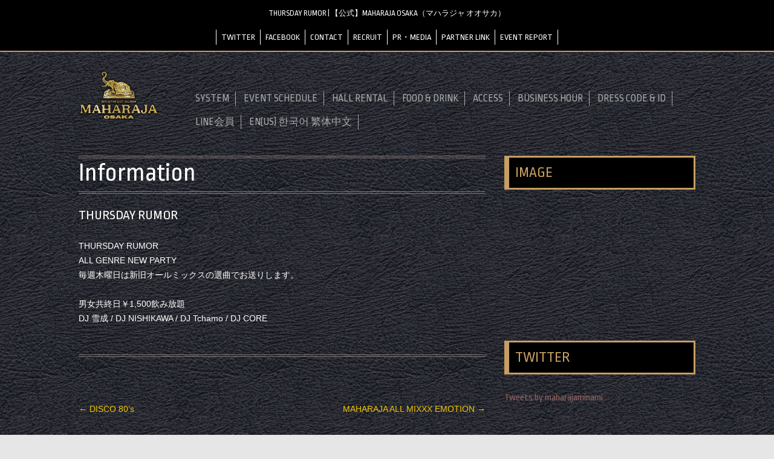

--- FILE ---
content_type: text/html; charset=UTF-8
request_url: https://maharaja-m.jp/events/maharaja-all-mixxx-2023-02-23/
body_size: 7035
content:
<!DOCTYPE html>
<!--[if IE 7]>
<html class="ie ie7" lang="ja"
	itemscope 
	itemtype="http://schema.org/Article" 
	prefix="og: http://ogp.me/ns#" >
<![endif]-->
<!--[if IE 8]>
<html class="ie ie8" lang="ja"
	itemscope 
	itemtype="http://schema.org/Article" 
	prefix="og: http://ogp.me/ns#" >
<![endif]-->
<!--[if !(IE 7) | !(IE 8)  ]><!-->
<html lang="ja"
	itemscope 
	itemtype="http://schema.org/Article" 
	prefix="og: http://ogp.me/ns#" >
<!--<![endif]-->
<head>
<meta charset="UTF-8" />
<meta name="viewport" content="width=device-width" />
<title>THURSDAY RUMOR | 【公式】MAHARAJA OSAKA（マハラジャ オオサカ）</title>
<link rel="profile" href="http://gmpg.org/xfn/11" />
<link rel="pingback" href="https://maharaja-m.jp/wp/xmlrpc.php" />
<link href="https://fonts.googleapis.com/css?family=Ropa+Sans" rel="stylesheet">
<!--[if lt IE 9]>
<script src="https://maharaja-m.jp/wp/wp-content/themes/MaharajaOsaka/js/html5.js" type="text/javascript"></script>
<![endif]-->
<link rel='dns-prefetch' href='//fonts.googleapis.com' />
<link rel='dns-prefetch' href='//s.w.org' />
<link rel="alternate" type="application/rss+xml" title="【公式】MAHARAJA OSAKA（マハラジャ オオサカ） &raquo; フィード" href="https://maharaja-m.jp/feed/" />
<link rel="alternate" type="application/rss+xml" title="【公式】MAHARAJA OSAKA（マハラジャ オオサカ） &raquo; コメントフィード" href="https://maharaja-m.jp/comments/feed/" />
<link rel='stylesheet' id='contact-form-7-css'  href='https://maharaja-m.jp/wp/wp-content/plugins/contact-form-7/includes/css/styles.css?ver=4.6.1' type='text/css' media='all' />
<link rel='stylesheet' id='events-manager-css'  href='https://maharaja-m.jp/wp/wp-content/plugins/events-manager/includes/css/events_manager.css?ver=5.6624' type='text/css' media='all' />
<link rel='stylesheet' id='wp-fullcalendar-css'  href='https://maharaja-m.jp/wp/wp-content/plugins/wp-fullcalendar/includes/css/main.css?ver=1.2' type='text/css' media='all' />
<link rel='stylesheet' id='jquery-ui-css'  href='https://maharaja-m.jp/wp/wp-content/plugins/wp-fullcalendar/includes/css/jquery-ui/flick/jquery-ui.min.css?ver=1.2' type='text/css' media='all' />
<link rel='stylesheet' id='jquery-ui-theme-css'  href='https://maharaja-m.jp/wp/wp-content/plugins/wp-fullcalendar/includes/css/jquery-ui/flick/theme.css?ver=1.2' type='text/css' media='all' />
<link rel='stylesheet' id='twentytwelve-fonts-css'  href='https://fonts.googleapis.com/css?family=Open+Sans:400italic,700italic,400,700&#038;subset=latin,latin-ext' type='text/css' media='all' />
<link rel='stylesheet' id='twentytwelve-style-css'  href='https://maharaja-m.jp/wp/wp-content/themes/MaharajaOsaka/style.css?ver=4.7.29' type='text/css' media='all' />
<!--[if lt IE 9]>
<link rel='stylesheet' id='twentytwelve-ie-css'  href='https://maharaja-m.jp/wp/wp-content/themes/MaharajaOsaka/css/ie.css?ver=20121010' type='text/css' media='all' />
<![endif]-->
<!--n2css--><script type='text/javascript' src='https://maharaja-m.jp/wp/wp-includes/js/jquery/jquery.js?ver=1.12.4'></script>
<script type='text/javascript' src='https://maharaja-m.jp/wp/wp-includes/js/jquery/jquery-migrate.min.js?ver=1.4.1'></script>
<script type='text/javascript' src='https://maharaja-m.jp/wp/wp-includes/js/jquery/ui/core.min.js?ver=1.11.4'></script>
<script type='text/javascript' src='https://maharaja-m.jp/wp/wp-includes/js/jquery/ui/widget.min.js?ver=1.11.4'></script>
<script type='text/javascript' src='https://maharaja-m.jp/wp/wp-includes/js/jquery/ui/position.min.js?ver=1.11.4'></script>
<script type='text/javascript' src='https://maharaja-m.jp/wp/wp-includes/js/jquery/ui/mouse.min.js?ver=1.11.4'></script>
<script type='text/javascript' src='https://maharaja-m.jp/wp/wp-includes/js/jquery/ui/sortable.min.js?ver=1.11.4'></script>
<script type='text/javascript' src='https://maharaja-m.jp/wp/wp-includes/js/jquery/ui/datepicker.min.js?ver=1.11.4'></script>
<script type='text/javascript'>
jQuery(document).ready(function(jQuery){jQuery.datepicker.setDefaults({"closeText":"\u9589\u3058\u308b","currentText":"\u4eca\u65e5","monthNames":["1\u6708","2\u6708","3\u6708","4\u6708","5\u6708","6\u6708","7\u6708","8\u6708","9\u6708","10\u6708","11\u6708","12\u6708"],"monthNamesShort":["1\u6708","2\u6708","3\u6708","4\u6708","5\u6708","6\u6708","7\u6708","8\u6708","9\u6708","10\u6708","11\u6708","12\u6708"],"nextText":"\u6b21","prevText":"\u524d","dayNames":["\u65e5\u66dc\u65e5","\u6708\u66dc\u65e5","\u706b\u66dc\u65e5","\u6c34\u66dc\u65e5","\u6728\u66dc\u65e5","\u91d1\u66dc\u65e5","\u571f\u66dc\u65e5"],"dayNamesShort":["\u65e5","\u6708","\u706b","\u6c34","\u6728","\u91d1","\u571f"],"dayNamesMin":["\u65e5","\u6708","\u706b","\u6c34","\u6728","\u91d1","\u571f"],"dateFormat":"yy\u5e74mm\u6708d\u65e5","firstDay":0,"isRTL":false});});
</script>
<script type='text/javascript' src='https://maharaja-m.jp/wp/wp-includes/js/jquery/ui/menu.min.js?ver=1.11.4'></script>
<script type='text/javascript' src='https://maharaja-m.jp/wp/wp-includes/js/wp-a11y.min.js?ver=4.7.29'></script>
<script type='text/javascript'>
/* <![CDATA[ */
var uiAutocompleteL10n = {"noResults":"\u898b\u3064\u304b\u308a\u307e\u305b\u3093\u3067\u3057\u305f\u3002","oneResult":"1\u4ef6\u306e\u7d50\u679c\u304c\u898b\u3064\u304b\u308a\u307e\u3057\u305f\u3002\u4e0a\u4e0b\u30ad\u30fc\u3092\u4f7f\u3063\u3066\u64cd\u4f5c\u3067\u304d\u307e\u3059\u3002","manyResults":"%d\u4ef6\u306e\u7d50\u679c\u304c\u898b\u3064\u304b\u308a\u307e\u3057\u305f\u3002\u4e0a\u4e0b\u30ad\u30fc\u3092\u4f7f\u3063\u3066\u64cd\u4f5c\u3067\u304d\u307e\u3059\u3002","itemSelected":"\u9805\u76ee\u3092\u9078\u629e\u3057\u307e\u3057\u305f\u3002"};
/* ]]> */
</script>
<script type='text/javascript' src='https://maharaja-m.jp/wp/wp-includes/js/jquery/ui/autocomplete.min.js?ver=1.11.4'></script>
<script type='text/javascript' src='https://maharaja-m.jp/wp/wp-includes/js/jquery/ui/resizable.min.js?ver=1.11.4'></script>
<script type='text/javascript' src='https://maharaja-m.jp/wp/wp-includes/js/jquery/ui/draggable.min.js?ver=1.11.4'></script>
<script type='text/javascript' src='https://maharaja-m.jp/wp/wp-includes/js/jquery/ui/button.min.js?ver=1.11.4'></script>
<script type='text/javascript' src='https://maharaja-m.jp/wp/wp-includes/js/jquery/ui/dialog.min.js?ver=1.11.4'></script>
<script type='text/javascript'>
/* <![CDATA[ */
var EM = {"ajaxurl":"https:\/\/maharaja-m.jp\/wp\/wp-admin\/admin-ajax.php","locationajaxurl":"https:\/\/maharaja-m.jp\/wp\/wp-admin\/admin-ajax.php?action=locations_search","firstDay":"0","locale":"ja","dateFormat":"yy\/mm\/dd","ui_css":"https:\/\/maharaja-m.jp\/wp\/wp-content\/plugins\/events-manager\/includes\/css\/jquery-ui.min.css","show24hours":"1","is_ssl":"1","txt_search":"\u691c\u7d22","txt_searching":"\u691c\u7d22\u4e2d...","txt_loading":"\u8aad\u307f\u8fbc\u307f\u4e2d...","locale_data":{"closeText":"\u9589\u3058\u308b","prevText":"<\u524d","nextText":"\u6b21>","currentText":"\u4eca\u65e5","monthNames":["1\u6708","2\u6708","3\u6708","4\u6708","5\u6708","6\u6708","7\u6708","8\u6708","9\u6708","10\u6708","11\u6708","12\u6708"],"monthNamesShort":["1\u6708","2\u6708","3\u6708","4\u6708","5\u6708","6\u6708","7\u6708","8\u6708","9\u6708","10\u6708","11\u6708","12\u6708"],"dayNames":["\u65e5\u66dc\u65e5","\u6708\u66dc\u65e5","\u706b\u66dc\u65e5","\u6c34\u66dc\u65e5","\u6728\u66dc\u65e5","\u91d1\u66dc\u65e5","\u571f\u66dc\u65e5"],"dayNamesShort":["\u65e5","\u6708","\u706b","\u6c34","\u6728","\u91d1","\u571f"],"dayNamesMin":["\u65e5","\u6708","\u706b","\u6c34","\u6728","\u91d1","\u571f"],"weekHeader":"\u9031","dateFormat":"yy\/mm\/dd","firstDay":0,"isRTL":false,"showMonthAfterYear":true,"yearSuffix":"\u5e74"}};
/* ]]> */
</script>
<script type='text/javascript' src='https://maharaja-m.jp/wp/wp-content/plugins/events-manager/includes/js/events-manager.js?ver=5.6624'></script>
<script type='text/javascript' src='https://maharaja-m.jp/wp/wp-includes/js/jquery/ui/selectmenu.min.js?ver=1.11.4'></script>
<script type='text/javascript'>
/* <![CDATA[ */
var WPFC = {"ajaxurl":"https:\/\/maharaja-m.jp\/wp\/wp-admin\/admin-ajax.php","firstDay":"0","wpfc_theme":"1","wpfc_limit":"3","wpfc_limit_txt":"more ...","timeFormat":"A h:mm","defaultView":"month","weekends":"true","header":{"left":"prev,next today","center":"title","right":"month"},"wpfc_qtips":"1","wpfc_qtips_classes":"ui-tooltip-tipsy","wpfc_qtips_my":"top center","wpfc_qtips_at":"bottom center"};
/* ]]> */
</script>
<script type='text/javascript' src='https://maharaja-m.jp/wp/wp-content/plugins/wp-fullcalendar/includes/js/main.js?ver=1.2'></script>
<link rel='https://api.w.org/' href='https://maharaja-m.jp/wp-json/' />
<link rel="EditURI" type="application/rsd+xml" title="RSD" href="https://maharaja-m.jp/wp/xmlrpc.php?rsd" />
<link rel='prev' title='DISCO 80’s' href='https://maharaja-m.jp/events/disco-80s-28-2023-03-29/' />
<link rel='next' title='MAHARAJA ALL MIXXX EMOTION' href='https://maharaja-m.jp/events/maharaja-all-mixxx-2-2023-01-06/' />
<link rel="alternate" type="application/json+oembed" href="https://maharaja-m.jp/wp-json/oembed/1.0/embed?url=https%3A%2F%2Fmaharaja-m.jp%2Fevents%2Fmaharaja-all-mixxx-2023-02-23%2F" />
<link rel="alternate" type="text/xml+oembed" href="https://maharaja-m.jp/wp-json/oembed/1.0/embed?url=https%3A%2F%2Fmaharaja-m.jp%2Fevents%2Fmaharaja-all-mixxx-2023-02-23%2F&#038;format=xml" />
<style type="text/css" media="screen">body{position:relative}#dynamic-to-top{display:none;overflow:hidden;width:auto;z-index:90;position:fixed;bottom:20px;right:20px;top:auto;left:auto;font-family:sans-serif;font-size:1em;color:#fff;text-decoration:none;padding:17px 16px;border:1px solid #000;background:#272727;-webkit-background-origin:border;-moz-background-origin:border;-icab-background-origin:border;-khtml-background-origin:border;-o-background-origin:border;background-origin:border;-webkit-background-clip:padding-box;-moz-background-clip:padding-box;-icab-background-clip:padding-box;-khtml-background-clip:padding-box;-o-background-clip:padding-box;background-clip:padding-box;-webkit-box-shadow:0 1px 3px rgba( 0, 0, 0, 0.4 ), inset 0 0 0 1px rgba( 0, 0, 0, 0.2 ), inset 0 1px 0 rgba( 255, 255, 255, .4 ), inset 0 10px 10px rgba( 255, 255, 255, .1 );-ms-box-shadow:0 1px 3px rgba( 0, 0, 0, 0.4 ), inset 0 0 0 1px rgba( 0, 0, 0, 0.2 ), inset 0 1px 0 rgba( 255, 255, 255, .4 ), inset 0 10px 10px rgba( 255, 255, 255, .1 );-moz-box-shadow:0 1px 3px rgba( 0, 0, 0, 0.4 ), inset 0 0 0 1px rgba( 0, 0, 0, 0.2 ), inset 0 1px 0 rgba( 255, 255, 255, .4 ), inset 0 10px 10px rgba( 255, 255, 255, .1 );-o-box-shadow:0 1px 3px rgba( 0, 0, 0, 0.4 ), inset 0 0 0 1px rgba( 0, 0, 0, 0.2 ), inset 0 1px 0 rgba( 255, 255, 255, .4 ), inset 0 10px 10px rgba( 255, 255, 255, .1 );-khtml-box-shadow:0 1px 3px rgba( 0, 0, 0, 0.4 ), inset 0 0 0 1px rgba( 0, 0, 0, 0.2 ), inset 0 1px 0 rgba( 255, 255, 255, .4 ), inset 0 10px 10px rgba( 255, 255, 255, .1 );-icab-box-shadow:0 1px 3px rgba( 0, 0, 0, 0.4 ), inset 0 0 0 1px rgba( 0, 0, 0, 0.2 ), inset 0 1px 0 rgba( 255, 255, 255, .4 ), inset 0 10px 10px rgba( 255, 255, 255, .1 );box-shadow:0 1px 3px rgba( 0, 0, 0, 0.4 ), inset 0 0 0 1px rgba( 0, 0, 0, 0.2 ), inset 0 1px 0 rgba( 255, 255, 255, .4 ), inset 0 10px 10px rgba( 255, 255, 255, .1 );-webkit-border-radius:30px;-moz-border-radius:30px;-icab-border-radius:30px;-khtml-border-radius:30px;border-radius:30px}#dynamic-to-top:hover{background:#4e9c9c;background:#272727 -webkit-gradient( linear, 0% 0%, 0% 100%, from( rgba( 255, 255, 255, .2 ) ), to( rgba( 0, 0, 0, 0 ) ) );background:#272727 -webkit-linear-gradient( top, rgba( 255, 255, 255, .2 ), rgba( 0, 0, 0, 0 ) );background:#272727 -khtml-linear-gradient( top, rgba( 255, 255, 255, .2 ), rgba( 0, 0, 0, 0 ) );background:#272727 -moz-linear-gradient( top, rgba( 255, 255, 255, .2 ), rgba( 0, 0, 0, 0 ) );background:#272727 -o-linear-gradient( top, rgba( 255, 255, 255, .2 ), rgba( 0, 0, 0, 0 ) );background:#272727 -ms-linear-gradient( top, rgba( 255, 255, 255, .2 ), rgba( 0, 0, 0, 0 ) );background:#272727 -icab-linear-gradient( top, rgba( 255, 255, 255, .2 ), rgba( 0, 0, 0, 0 ) );background:#272727 linear-gradient( top, rgba( 255, 255, 255, .2 ), rgba( 0, 0, 0, 0 ) );cursor:pointer}#dynamic-to-top:active{background:#272727;background:#272727 -webkit-gradient( linear, 0% 0%, 0% 100%, from( rgba( 0, 0, 0, .3 ) ), to( rgba( 0, 0, 0, 0 ) ) );background:#272727 -webkit-linear-gradient( top, rgba( 0, 0, 0, .1 ), rgba( 0, 0, 0, 0 ) );background:#272727 -moz-linear-gradient( top, rgba( 0, 0, 0, .1 ), rgba( 0, 0, 0, 0 ) );background:#272727 -khtml-linear-gradient( top, rgba( 0, 0, 0, .1 ), rgba( 0, 0, 0, 0 ) );background:#272727 -o-linear-gradient( top, rgba( 0, 0, 0, .1 ), rgba( 0, 0, 0, 0 ) );background:#272727 -ms-linear-gradient( top, rgba( 0, 0, 0, .1 ), rgba( 0, 0, 0, 0 ) );background:#272727 -icab-linear-gradient( top, rgba( 0, 0, 0, .1 ), rgba( 0, 0, 0, 0 ) );background:#272727 linear-gradient( top, rgba( 0, 0, 0, .1 ), rgba( 0, 0, 0, 0 ) )}#dynamic-to-top,#dynamic-to-top:active,#dynamic-to-top:focus,#dynamic-to-top:hover{outline:none}#dynamic-to-top span{display:block;overflow:hidden;width:14px;height:12px;background:url( https://maharaja-m.jp/wp/wp-content/plugins/dynamic-to-top/css/images/up.png )no-repeat center center}</style><!-- Google Tag Manager -->
<script>(function(w,d,s,l,i){w[l]=w[l]||[];w[l].push({'gtm.start':
new Date().getTime(),event:'gtm.js'});var f=d.getElementsByTagName(s)[0],
j=d.createElement(s),dl=l!='dataLayer'?'&l='+l:'';j.async=true;j.src=
'https://www.googletagmanager.com/gtm.js?id='+i+dl;f.parentNode.insertBefore(j,f);
})(window,document,'script','dataLayer','GTM-PJBJM6R');</script>
<!-- End Google Tag Manager -->
</head>

<body class="event-template-default single single-event postid-17969 custom-font-enabled">
<!-- Google Tag Manager (noscript) -->
<noscript><iframe src="https://www.googletagmanager.com/ns.html?id=GTM-PJBJM6R"
height="0" width="0" style="display:none;visibility:hidden"></iframe></noscript>
<!-- End Google Tag Manager (noscript) -->	
	<div id="fb-root"></div>
	<script>(function(d, s, id) {
	  var js, fjs = d.getElementsByTagName(s)[0];
	  if (d.getElementById(id)) return;
	  js = d.createElement(s); js.id = id;
	  js.src = "//connect.facebook.net/ja_JP/sdk.js#xfbml=1&version=v2.8";
	  fjs.parentNode.insertBefore(js, fjs);
	}(document, 'script', 'facebook-jssdk'));</script>

<header id="masthead" class="site-header" role="banner">
	<hgroup class="clearfix">
		<div class="hfeed site">
			<h1 class="site-title"><a href="https://maharaja-m.jp/" title="【公式】MAHARAJA OSAKA（マハラジャ オオサカ）" rel="home">THURSDAY RUMOR | 【公式】MAHARAJA OSAKA（マハラジャ オオサカ）</a></h1>
			<div id="navigation-menu"><div class="menu-navmenu-container"><ul id="menu-navmenu" class="menu"><li id="menu-item-5828" class="menu-item menu-item-type-custom menu-item-object-custom menu-item-5828"><a href="https://twitter.com/maharajaminami">TWITTER</a></li>
<li id="menu-item-5829" class="menu-item menu-item-type-custom menu-item-object-custom menu-item-5829"><a href="https://www.facebook.com/maharajaminami/">FACEBOOK</a></li>
<li id="menu-item-5831" class="menu-item menu-item-type-post_type menu-item-object-page menu-item-5831"><a href="https://maharaja-m.jp/contact/">CONTACT</a></li>
<li id="menu-item-5832" class="menu-item menu-item-type-post_type menu-item-object-page menu-item-5832"><a href="https://maharaja-m.jp/recruit/">RECRUIT</a></li>
<li id="menu-item-5833" class="menu-item menu-item-type-post_type menu-item-object-page menu-item-5833"><a href="https://maharaja-m.jp/pr%e3%83%bbmedia/">PR・MEDIA</a></li>
<li id="menu-item-5834" class="menu-item menu-item-type-post_type menu-item-object-page menu-item-5834"><a href="https://maharaja-m.jp/partner-link/">PARTNER LINK</a></li>
<li id="menu-item-7772" class="menu-item menu-item-type-post_type menu-item-object-page menu-item-7772"><a href="https://maharaja-m.jp/report/">EVENT REPORT</a></li>
</ul></div></div>
			<!--<h2 class="site-description">大阪ミナミ・南船場の「大人の社交場」</h2>-->
		</div><!-- site -->
	</hgroup>
	
	<div id="header" class="clearfix">
		<!-- <div class="logo"><a href="https://maharaja-m.jp/" title="【公式】MAHARAJA OSAKA（マハラジャ オオサカ）" rel="home"><img src="https://maharaja-m.jp/assets/img/logo.svg" /></a></div> -->
		<div class="logo"><a href="https://maharaja-m.jp/" title="【公式】MAHARAJA OSAKA（マハラジャ オオサカ）" rel="home"><img src="https://maharaja-m.jp/wp/wp-content/uploads/2023/04/logo.png" /></a></div>
		<div id="main-menu">
		<a class="phone" href="tel:0647048066"><i class="fa fa-phone-square" aria-hidden="true"></i> 06-4704-8066</a>
		<nav id="site-navigation" class="main-navigation" role="navigation">
			<div class="menu-main-container"><ul id="menu-main" class="nav-menu"><li id="menu-item-5823" class="menu-item menu-item-type-post_type menu-item-object-page menu-item-5823"><a href="https://maharaja-m.jp/system/">SYSTEM</a></li>
<li id="menu-item-6628" class="menu-item menu-item-type-post_type menu-item-object-page menu-item-6628"><a href="https://maharaja-m.jp/events/">EVENT SCHEDULE</a></li>
<li id="menu-item-5824" class="menu-item menu-item-type-post_type menu-item-object-page menu-item-5824"><a href="https://maharaja-m.jp/party_plan/">HALL RENTAL</a></li>
<li id="menu-item-7863" class="menu-item menu-item-type-post_type menu-item-object-page menu-item-7863"><a href="https://maharaja-m.jp/food-drink/">FOOD &#038; DRINK</a></li>
<li id="menu-item-5827" class="menu-item menu-item-type-post_type menu-item-object-page menu-item-5827"><a href="https://maharaja-m.jp/access/">ACCESS</a></li>
<li id="menu-item-6655" class="menu-item menu-item-type-custom menu-item-object-custom menu-item-6655"><a href="https://maharaja-m.jp/access#hour">BUSINESS HOUR</a></li>
<li id="menu-item-6654" class="menu-item menu-item-type-custom menu-item-object-custom menu-item-6654"><a href="https://maharaja-m.jp/system#dress">DRESS CODE &#038; ID</a></li>
<li id="menu-item-7762" class="menu-item menu-item-type-post_type menu-item-object-page menu-item-7762"><a href="https://maharaja-m.jp/line/">LINE会員</a></li>
<li id="menu-item-11852" class="menu-item menu-item-type-post_type menu-item-object-page menu-item-11852"><a href="https://maharaja-m.jp/english/">EN(US)  한국어 繁体中文</a></li>
</ul></div>		</nav><!-- #site-navigation -->
		</div>

			</div><!-- header -->
</header><!-- #masthead -->

<div id="page" class="hfeed site">
		<div id="main" class="wrapper">
	<div id="primary" class="site-content">
		<div id="content" role="main">

			
					<article id="post-17969" class="post-17969 event type-event status-publish hentry">
				<header class="entry-header">
				
						<h1 class="entry-title">Information</h1>
			<h2 class="info-title">THURSDAY RUMOR</h2>
								</header><!-- .entry-header -->

				<div class="entry-content">
			<p>THURSDAY RUMOR<br />
ALL GENRE NEW PARTY<br />
毎週木曜日は新旧オールミックスの選曲でお送りします。</p>
<p>男女共終日￥1,500飲み放題<br />
DJ 雪成 / DJ NISHIKAWA / DJ Tchamo / DJ CORE</p>

					</div><!-- .entry-content -->
				<footer class="entry-meta">
					</footer><!-- .entry-meta -->
	</article><!-- #post -->
				<nav class="nav-single">
					<h3 class="assistive-text">投稿ナビゲーション</h3>
					<span class="nav-previous"><a href="https://maharaja-m.jp/events/disco-80s-28-2023-03-29/" rel="prev"><span class="meta-nav">&larr;</span> DISCO 80’s</a></span>
					<span class="nav-next"><a href="https://maharaja-m.jp/events/maharaja-all-mixxx-2-2023-01-06/" rel="next">MAHARAJA ALL MIXXX EMOTION <span class="meta-nav">&rarr;</span></a></span>
				</nav><!-- .nav-single -->

			
		</div><!-- #content -->
	</div><!-- #primary -->


			<div id="secondary" class="widget-area" role="complementary">
			<aside id="text-2" class="widget widget_text"><h3 class="widget-title">IMAGE</h3>			<div class="textwidget"><!--↓以下触らないで！-->
  <div class="youtube-container">
    <!--<video src="http://maharaja-o.jp/wp-content/uploads/2016/08/c6505e535170e3f708ad0c17a711bd09.mp4" loop muted autoplay></video>-->
    <div id="player01"></div>
  </div>
  <div class="youtube-container" style="display:none;">
    <div id="player02"></div>
  </div>
  <div class="youtube-container" style="display:none;">
    <div id="player03"></div>
  </div>
  <script>function onYouTubeIframeAPIReady() {
<!--↑以上触らないで！-->


<!--------------------------   動画1ここから   -------------------------->
   <!--↓以下触らないで！-->
    player01 = new YT.Player("player01", {
   <!--↑以上触らないで！-->



<!-- ■□■□■□■□■□■□■□■□■□■□■□■-->

  videoId: "y-eRJdHjTwo",
  <!-- 「''」内を「watch?v=」以下の数列に変えれば動画を変更できます。 -->

<!-- ■□■□■□■□■□■□■□■□■□■□■□■-->



  <!--↓以下触らないで！-->
  playerVars: {rel: 0,autoplay: 1,loop: 1},
  events: {"onReady": function(event){
  event.target.mute()}}})
  <!--↑以上触らないで！-->
<!--------------------------   動画1ここまで   -------------------------->

<!--------------------------   動画2ここから   -------------------------->
player02 = new YT.Player("player02", {
   <!--↑以上触らないで！-->



<!-- ■□■□■□■□■□■□■□■□■□■□■□■-->

  videoId: "8CZd0CKN1iw",
  <!-- 「''」内を「watch?v=」以下の数列に変えれば動画を変更できます。 -->

<!-- ■□■□■□■□■□■□■□■□■□■□■□■-->



  <!--↓以下触らないで！-->
  playerVars: {rel: 0,autoplay: 1,loop: 1},
  events: {"onReady": function(event){
  event.target.mute()}}})
  <!--↑以上触らないで！-->
<!--------------------------   動画2ここまで   -------------------------->

<!--------------------------   動画3ここから   -------------------------->
  <!--↓以下触らないで！-->
  player03 = new YT.Player("player03", {
  <!--↑以上触らないで！-->



<!-- ■□■□■□■□■□■□■□■□■□■□■□■-->

  videoId: "1hp2qkUhkgI",
  <!-- 「''」内を「watch?v=」以下の数列に変えれば動画を変更できます。 -->

<!-- ■□■□■□■□■□■□■□■□■□■□■□■-->



  <!--↓以下触らないで！-->
  playerVars: {rel: 0,autoplay: 1,loop: 1},
  events: {"onReady": function(event){
  event.target.mute()}}})
  <!--↑以上触らないで！-->
<!--------------------------   動画3ここまで   -------------------------->
}
  </script>

<script src="https://www.youtube.com/iframe_api"></script></div>
		</aside><aside id="text-3" class="widget widget_text"><h3 class="widget-title">TWITTER</h3>			<div class="textwidget"><a class="twitter-timeline" href="https://twitter.com/maharajaminami">Tweets by maharajaminami</a> <script async src="//platform.twitter.com/widgets.js" charset="utf-8"></script></div>
		</aside><aside id="text-4" class="widget widget_text"><h3 class="widget-title">FACEBOOK</h3>			<div class="textwidget"><div class="fb-page" data-href="https://www.facebook.com/maharajaminami/" data-tabs="timeline" data-width="500" data-height="350" data-small-header="false" data-adapt-container-width="true" data-hide-cover="false" data-show-facepile="true"><blockquote cite="https://www.facebook.com/maharajaminami/" class="fb-xfbml-parse-ignore"><a href="https://www.facebook.com/maharajaminami/">Maharaja Minami</a></blockquote></div></div>
		</aside><aside id="text-7" class="widget widget_text"><h3 class="widget-title">RECRUIT</h3>			<div class="textwidget"><a href="https://maharaja-m.jp/recruit/" /><img src="https://maharaja-m.jp/assets/img/recruit.png" /></a></div>
		</aside>		</div><!-- #secondary -->
		</div><!-- #main .wrapper -->
</div><!-- #page -->
	<footer id="colophon" role="contentinfo">
		<div class="site-info">
			<!-- <p><img src="https://maharaja-m.jp/assets/img/logo_footer.svg" /></p> -->
			<div class="sns">
				<a href="https://twitter.com/maharajaminami"><i class="fa fa-twitter" aria-hidden="true"></i></a>
				<a href="https://www.facebook.com/maharajaminami/"><i class="fa fa-facebook-square" aria-hidden="true"></i></a>
				<a href="https://www.instagram.com/maharajaminami/"><i class="fa fa-instagram" aria-hidden="true"></i></a>
			</div>
			<p><div class="menu-navmenu-container"><ul id="menu-navmenu-1" class="menu"><li class="menu-item menu-item-type-custom menu-item-object-custom menu-item-5828"><a href="https://twitter.com/maharajaminami">TWITTER</a></li>
<li class="menu-item menu-item-type-custom menu-item-object-custom menu-item-5829"><a href="https://www.facebook.com/maharajaminami/">FACEBOOK</a></li>
<li class="menu-item menu-item-type-post_type menu-item-object-page menu-item-5831"><a href="https://maharaja-m.jp/contact/">CONTACT</a></li>
<li class="menu-item menu-item-type-post_type menu-item-object-page menu-item-5832"><a href="https://maharaja-m.jp/recruit/">RECRUIT</a></li>
<li class="menu-item menu-item-type-post_type menu-item-object-page menu-item-5833"><a href="https://maharaja-m.jp/pr%e3%83%bbmedia/">PR・MEDIA</a></li>
<li class="menu-item menu-item-type-post_type menu-item-object-page menu-item-5834"><a href="https://maharaja-m.jp/partner-link/">PARTNER LINK</a></li>
<li class="menu-item menu-item-type-post_type menu-item-object-page menu-item-7772"><a href="https://maharaja-m.jp/report/">EVENT REPORT</a></li>
</ul></div></p>
			<p>B1F・B2F, HUQUE BLD., 4-10-13, Minamisenba, Chuo-ku Osaka-shi, Osaka, 542-0081, JAPAN<br /></<br />
			© 2017 MAHARAJA OSAKA</p>
		</div><!-- .site-info -->
	</footer><!-- #colophon -->
<link rel="stylesheet" href="https://maxcdn.bootstrapcdn.com/font-awesome/4.5.0/css/font-awesome.min.css">

 <script>
   let targetDate = new Date(2023, 2, 30, 18, 52, 0);
   let now = new Date();

   if (targetDate < now) {
       let originalEn = "MAHARAJA MINAMI";
       let changelEn = "MAHARAJA OSAKA";
       let changeEn = "Maharaja Minami";
       let originalJp = "マハラジャ ミナミ";
       let changejp = "マハラジャ オオサカ";
       let originalJpNoSpace = "マハラジャミナミ";

       let elements = document.getElementsByTagName("*");

       for (let i = 0; i < elements.length; i++) {
       let element = elements[i];
           if (element.innerHTML.indexOf(originalEn) !== -1){
                element.innerHTML = element.innerHTML.replace(new RegExp(originalEn, "g"), changelEn);
           } else if (element.innerHTML.indexOf(originalJp) !== -1){
                element.innerHTML = element.innerHTML.replace(new RegExp(originalJp, "g"), changejp);
           } else if(element.innerHTML.indexOf(originalJpNoSpace) !== -1){
                element.innerHTML = element.innerHTML.replace(new RegExp(originalJpNoSpace, "g"), changejp);
           } else if(element.innerHTML.indexOf(changeEn) !== -1){
                element.innerHTML = element.innerHTML.replace(new RegExp(changeEn, "g"), changelEn);
           }
       }
   }
</script>

<script type='text/javascript' src='https://maharaja-m.jp/wp/wp-content/plugins/contact-form-7/includes/js/jquery.form.min.js?ver=3.51.0-2014.06.20'></script>
<script type='text/javascript'>
/* <![CDATA[ */
var _wpcf7 = {"recaptcha":{"messages":{"empty":"\u3042\u306a\u305f\u304c\u30ed\u30dc\u30c3\u30c8\u3067\u306f\u306a\u3044\u3053\u3068\u3092\u8a3c\u660e\u3057\u3066\u304f\u3060\u3055\u3044\u3002"}}};
/* ]]> */
</script>
<script type='text/javascript' src='https://maharaja-m.jp/wp/wp-content/plugins/contact-form-7/includes/js/scripts.js?ver=4.6.1'></script>
<script type='text/javascript' src='https://maharaja-m.jp/wp/wp-content/themes/MaharajaOsaka/js/navigation.js?ver=20140318'></script>
<script type='text/javascript' src='https://maharaja-m.jp/wp/wp-content/plugins/lazy-load/js/jquery.sonar.min.js?ver=0.6.1'></script>
<script type='text/javascript' src='https://maharaja-m.jp/wp/wp-content/plugins/lazy-load/js/lazy-load.js?ver=0.6.1'></script>
<script type='text/javascript' src='https://maharaja-m.jp/wp/wp-content/plugins/dynamic-to-top/js/libs/jquery.easing.js?ver=1.3'></script>
<script type='text/javascript'>
/* <![CDATA[ */
var mv_dynamic_to_top = {"text":"0","version":"0","min":"200","speed":"1000","easing":"easeInOutExpo","margin":"20"};
/* ]]> */
</script>
<script type='text/javascript' src='https://maharaja-m.jp/wp/wp-content/plugins/dynamic-to-top/js/dynamic.to.top.min.js?ver=3.5'></script>
<script type='text/javascript' src='https://maharaja-m.jp/wp/wp-includes/js/wp-embed.min.js?ver=4.7.29'></script>
</body>
</html>